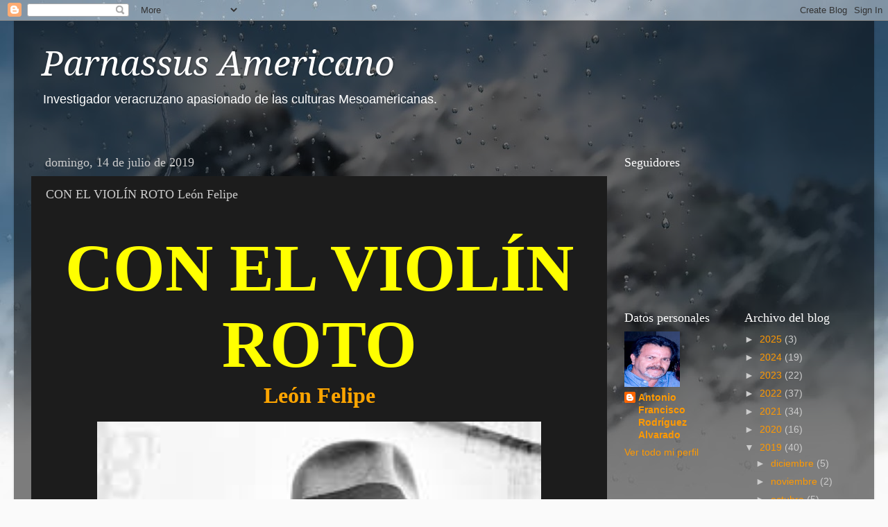

--- FILE ---
content_type: text/html; charset=UTF-8
request_url: http://afrarodriguez.blogspot.com/b/stats?style=BLACK_TRANSPARENT&timeRange=ALL_TIME&token=APq4FmBIoMdGzMl3VQhWp9KoYwwjtNLNHdSI3ogrP6IFBw_GrUQxcrnNskLDeKl4bkklG41S4zKHSu_JLu6vo0Yo9nUz_sJ9nQ
body_size: 244
content:
{"total":1549808,"sparklineOptions":{"backgroundColor":{"fillOpacity":0.1,"fill":"#000000"},"series":[{"areaOpacity":0.3,"color":"#202020"}]},"sparklineData":[[0,5],[1,3],[2,3],[3,3],[4,4],[5,4],[6,3],[7,4],[8,4],[9,4],[10,5],[11,7],[12,3],[13,4],[14,3],[15,6],[16,100],[17,7],[18,4],[19,68],[20,4],[21,76],[22,5],[23,10],[24,4],[25,20],[26,11],[27,5],[28,8],[29,4]],"nextTickMs":600000}